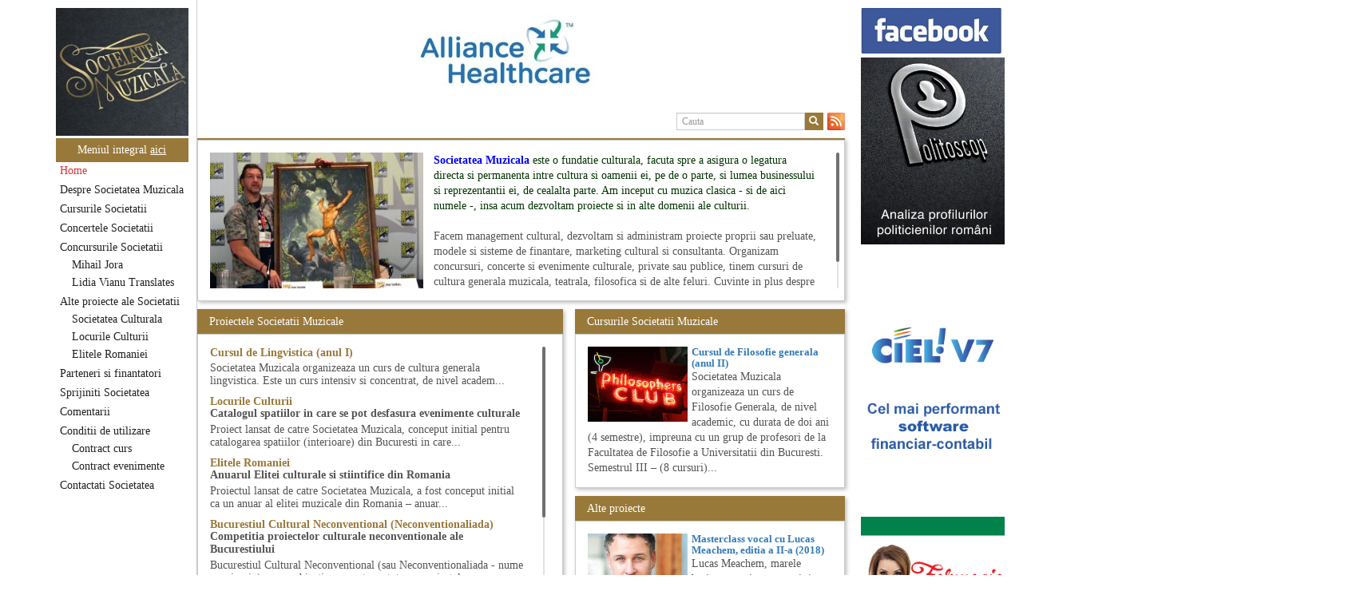

--- FILE ---
content_type: text/html; charset=UTF-8
request_url: https://www.societateamuzicala.ro/tag/silvia-marcovici
body_size: 10156
content:
<!DOCTYPE html><html xmlns="http://www.w3.org/1999/xhtml" dir="ltr" lang="en"
xmlns:og="http://ogp.me/ns#" xmlns:fb="http://www.facebook.com/2008/fbml"><head><meta http-equiv="Content-Type" content="text/html; charset=UTF-8"><meta charset="utf-8"><meta http-equiv="X-UA-Compatible" content="IE=edge"><meta name="viewport" content="width=device-width, initial-scale=1"><meta name="author" content="redactia@societateamuzicala.ro"><link media="all" href="https://www.societateamuzicala.ro/wp-content/cache/autoptimize/css/autoptimize_09cb25015dc49574c8948ccd1fd6493d.css" rel="stylesheet"><title>Societatea Muzicala</title><link rel="shortcut icon" href="https://www.societateamuzicala.ro/wp-content/themes/uvali/favicon.ico" /> <!--[if lt IE 9]> <script src="https://oss.maxcdn.com/html5shiv/3.7.2/html5shiv.min.js"></script> <script src="https://oss.maxcdn.com/respond/1.4.2/respond.min.js"></script> <![endif]--><meta name='robots' content='index, follow, max-image-preview:large, max-snippet:-1, max-video-preview:-1' /><title>silvia marcovici Arhive - Societatea Muzicala</title><link rel="canonical" href="https://www.societateamuzicala.ro/tag/silvia-marcovici" /><meta property="og:locale" content="ro_RO" /><meta property="og:type" content="article" /><meta property="og:title" content="silvia marcovici Arhive - Societatea Muzicala" /><meta property="og:url" content="https://www.societateamuzicala.ro/tag/silvia-marcovici" /><meta property="og:site_name" content="Societatea Muzicala" /><meta property="og:image" content="https://www.societateamuzicala.ro/wp-content/uploads/2017/09/societatea-muzicala-3.jpg" /><meta property="og:image:width" content="1500" /><meta property="og:image:height" content="900" /><meta property="og:image:type" content="image/jpeg" /> <script type="application/ld+json" class="yoast-schema-graph">{"@context":"https://schema.org","@graph":[{"@type":"CollectionPage","@id":"https://www.societateamuzicala.ro/tag/silvia-marcovici","url":"https://www.societateamuzicala.ro/tag/silvia-marcovici","name":"silvia marcovici Arhive - Societatea Muzicala","isPartOf":{"@id":"https://www.societateamuzicala.ro/#website"},"breadcrumb":{"@id":"https://www.societateamuzicala.ro/tag/silvia-marcovici#breadcrumb"},"inLanguage":"ro-RO"},{"@type":"BreadcrumbList","@id":"https://www.societateamuzicala.ro/tag/silvia-marcovici#breadcrumb","itemListElement":[{"@type":"ListItem","position":1,"name":"Acasă","item":"https://www.societateamuzicala.ro/"},{"@type":"ListItem","position":2,"name":"silvia marcovici"}]},{"@type":"WebSite","@id":"https://www.societateamuzicala.ro/#website","url":"https://www.societateamuzicala.ro/","name":"Societatea Muzicala","description":"Management cultural","publisher":{"@id":"https://www.societateamuzicala.ro/#organization"},"potentialAction":[{"@type":"SearchAction","target":{"@type":"EntryPoint","urlTemplate":"https://www.societateamuzicala.ro/?s={search_term_string}"},"query-input":{"@type":"PropertyValueSpecification","valueRequired":true,"valueName":"search_term_string"}}],"inLanguage":"ro-RO"},{"@type":"Organization","@id":"https://www.societateamuzicala.ro/#organization","name":"Soietatea Muzicala","url":"https://www.societateamuzicala.ro/","logo":{"@type":"ImageObject","inLanguage":"ro-RO","@id":"https://www.societateamuzicala.ro/#/schema/logo/image/","url":"https://www.societateamuzicala.ro/wp-content/uploads/2015/06/societatea-muzicala.jpg","contentUrl":"https://www.societateamuzicala.ro/wp-content/uploads/2015/06/societatea-muzicala.jpg","width":348,"height":336,"caption":"Soietatea Muzicala"},"image":{"@id":"https://www.societateamuzicala.ro/#/schema/logo/image/"},"sameAs":["https://www.facebook.com/SocietateaMuzicala","https://www.linkedin.com/in/societatea-muzicala-122292118"]}]}</script> <link rel="alternate" type="application/rss+xml" title="Societatea Muzicala &raquo; Flux etichetă silvia marcovici" href="https://www.societateamuzicala.ro/tag/silvia-marcovici/feed" /><link rel='stylesheet' id='parent-style-css' href='https://www.societateamuzicala.ro/wp-content/themes/uvali/style.php?ver=6.9' type='text/css' media='all' /> <script type="text/javascript" src="https://www.societateamuzicala.ro/wp-includes/js/jquery/jquery.min.js?ver=3.7.1" id="jquery-core-js"></script> <link rel="https://api.w.org/" href="https://www.societateamuzicala.ro/wp-json/" /><link rel="alternate" title="JSON" type="application/json" href="https://www.societateamuzicala.ro/wp-json/wp/v2/tags/1266" /><link rel="EditURI" type="application/rsd+xml" title="RSD" href="https://www.societateamuzicala.ro/xmlrpc.php?rsd" /><meta name="generator" content="WordPress 6.9" /></head>  <script async src="https://www.googletagmanager.com/gtag/js?id=G-VXE764VLET"></script> <script>window.dataLayer = window.dataLayer || [];
        function gtag(){dataLayer.push(arguments);}
        gtag('js', new Date());

        gtag('config', 'G-VXE764VLET');</script> <body> <script src="https://maps.googleapis.com/maps/api/js?v=3.exp&sensor=false"></script> <div class="container"><div class="row" id="wrapper"><div id="left-col"><div id="logo"> <a href="/" target="" id="brand-link"><img class="img-responsive" src="https://www.societateamuzicala.ro/wp-content/themes/uvali/img/SocietateaMuzicalaRo.jpg" /></a></div> <button type="button" id="all-menu" class="btn btn-primary btn-block" data-toggle="modal" data-target="#myModalSitemap"> <span id="all-menu-text">Meniul integral <u>aici</u> </span> </button><div class="modal fade" id="myModalSitemap" tabindex="-1" role="dialog"
 aria-labelledby="myModalLabel" aria-hidden="true"><div class="modal-dialog all-menu-dialog"><div class="modal-content"><div class="modal-header"> <button type="button" class="close" data-dismiss="modal"
 aria-label="Close"> <span aria-hidden="true">&times;</span> </button><h5 class="modal-title" id="myModalLabel"><strong>Tot meniul</strong></h5></div><div class="modal-body ativa-scroll all-menu"><ul class="nav navbar-nav nav-stacked" id="mainmenu"><li class='cc_menu_level_1 menu-item menu-item-type-taxonomy menu-item-object-category'><a class='active' href='https://www.societateamuzicala.ro/category/home'><span id='all-menu-item-title'><strong>Home</strong></span> - <span id="all-menu-item-descr">De la capat&#8230; </span></a></li><li class='cc_menu_level_1 menu-item menu-item-type-taxonomy menu-item-object-category'><a href='https://www.societateamuzicala.ro/category/despre-societatea-muzicala'><span id='all-menu-item-title'><strong>Despre Societatea Muzicala</strong></span> - <span id="all-menu-item-descr">Detalii despre cine suntem, ce si cum facem lucrurile&#8230; </span></a></li><li class='cc_menu_level_1 menu-item menu-item-type-taxonomy menu-item-object-category'><a href='https://www.societateamuzicala.ro/category/cursurile-societatii-muzicale'><span id='all-menu-item-title'><strong>Cursurile Societatii</strong></span> - <span id="all-menu-item-descr">Cursurile de cultura generala ale Societatii Muzicale </span></a></li><li class='cc_menu_level_1 menu-item menu-item-type-taxonomy menu-item-object-category'><a href='https://www.societateamuzicala.ro/category/concerte-publice-societatea-muzicala'><span id='all-menu-item-title'><strong>Concertele Societatii</strong></span> - <span id="all-menu-item-descr">Concertele si evenimentele Societatii Muzicale, trecute si viitoare </span></a></li><li class='cc_menu_level_1 menu-item menu-item-type-taxonomy menu-item-object-category'><a href='https://www.societateamuzicala.ro/category/concursurile-societatii'><span id='all-menu-item-title'><strong>Concursurile Societatii</strong></span> - <span id="all-menu-item-descr">Concursurile Societatii Muzicale </span></a><ul class='sub-menu active'><li class='cc_menu_level_2 menu-item menu-item-type-taxonomy menu-item-object-category'><a href='https://societateamuzicala.ro/mihailjora' target='_blank'><span id='all-menu-item-title'><strong>Mihail Jora</strong></span> - <span id="all-menu-item-descr"></span></a></li><li class='cc_menu_level_2 menu-item menu-item-type-taxonomy menu-item-object-category'><a href='https://societateamuzicala.ro/lidiavianu' target='_blank'><span id='all-menu-item-title'><strong>Lidia Vianu Translates</strong></span> - <span id="all-menu-item-descr"></span></a></ul><li class='cc_menu_level_1 menu-item menu-item-type-taxonomy menu-item-object-category'><a href='https://www.societateamuzicala.ro/category/serviciile-societatii'><span id='all-menu-item-title'><strong>Alte proiecte ale Societatii</strong></span> - <span id="all-menu-item-descr">Alte proiecte in lucru ale Societatii Muzicale deschise catre parteneriate </span></a><ul class='sub-menu active'><li class='cc_menu_level_2 menu-item menu-item-type-taxonomy menu-item-object-category'><a href='https://www.societateamuzicala.ro/societateaculturala' target='_blank'><span id='all-menu-item-title'><strong>Societatea Culturala</strong></span> - <span id="all-menu-item-descr"></span></a></li><li class='cc_menu_level_2 menu-item menu-item-type-taxonomy menu-item-object-category'><a href='https://www.societateamuzicala.ro/locurileculturii/' target='_blank'><span id='all-menu-item-title'><strong>Locurile Culturii</strong></span> - <span id="all-menu-item-descr"></span></a></li><li class='cc_menu_level_2 menu-item menu-item-type-taxonomy menu-item-object-category'><a href='https://www.societateamuzicala.ro/elitele' target='_blank'><span id='all-menu-item-title'><strong>Elitele Romaniei</strong></span> - <span id="all-menu-item-descr"></span></a></ul><li class='cc_menu_level_1 menu-item menu-item-type-taxonomy menu-item-object-category'><a href='https://www.societateamuzicala.ro/category/parteneri-finantatori-sponsori'><span id='all-menu-item-title'><strong>Parteneri si finantatori</strong></span> - <span id="all-menu-item-descr">Partenerii, finantatorii, sponsorii si prietenii Societatii Muzicale </span></a></li><li class='cc_menu_level_1 menu-item menu-item-type-taxonomy menu-item-object-category'><a href='https://www.societateamuzicala.ro/category/sprijiniti-societatea'><span id='all-menu-item-title'><strong>Sprijiniti Societatea</strong></span> - <span id="all-menu-item-descr">Sprijiniti Societatea Muzicala prin sponsorizari si orice alt fel de contributii! Va multumim dinainte! </span></a></li><li class='cc_menu_level_1 menu-item menu-item-type-taxonomy menu-item-object-category'><a href='https://www.societateamuzicala.ro/category/contact'><span id='all-menu-item-title'><strong>Comentarii</strong></span> - <span id="all-menu-item-descr">Comentarii, discutii, propuneri, sugestii, reflectii, propuneri, observatii, panseuri, idei, pamflete, critici, proza&#8230; </span></a></li><li class='cc_menu_level_1 menu-item menu-item-type-taxonomy menu-item-object-category'><a href='https://www.societateamuzicala.ro/category/disclaimer'><span id='all-menu-item-title'><strong>Conditii de utilizare</strong></span> - <span id="all-menu-item-descr">Conditiile de utilizare a site-ului si a informatiilor de aici si responsabilitatile fiecaruia; responsabilitatile partilor legate de folosirea publica a site-ului www.societateamuzicala.ro, confidentialitate, securitatea datelor; Campaniile de e-mailing si newsletters </span></a><ul class='sub-menu active'><li class='cc_menu_level_2 menu-item menu-item-type-taxonomy menu-item-object-category'><a href='https://www.societateamuzicala.ro/category/disclaimer/contract-curs'><span id='all-menu-item-title'><strong>Contract curs</strong></span> - <span id="all-menu-item-descr">Contractul pentru participarea la cursurile Societatii </span></a></li><li class='cc_menu_level_2 menu-item menu-item-type-taxonomy menu-item-object-category'><a href='https://www.societateamuzicala.ro/category/disclaimer/contract-participare-evenimente'><span id='all-menu-item-title'><strong>Contract evenimente</strong></span> - <span id="all-menu-item-descr">Conditii contractuale generice pentru participarea la evenimentele Societatii Muzicale </span></a></ul><li class='cc_menu_level_1 menu-item menu-item-type-taxonomy menu-item-object-category'><a href='https://www.societateamuzicala.ro/category/contactati-societatea'><span id='all-menu-item-title'><strong>Contactati Societatea</strong></span> - <span id="all-menu-item-descr">Cum intrati in legatura directa cu noi, cei de la Societatea Muzicala, unde sa ne scrieti </span></a></ul></div></div></div></div><nav class="navbar navbar-default" id="menu-wrap"><div class="navbar-header"> <button type="button" class="navbar-toggle collapsed" data-toggle="collapse" data-target="#main-navbar-collapse"> <span class="sr-only">Toggle navigation</span> <span class="icon-bar"></span> <span class="icon-bar"></span> <span class="icon-bar"></span> </button> <a class="navbar-brand visible-xs" href="https://www.societateamuzicala.ro">Societatea Muzicala</a></div><div class="collapse navbar-collapse" id="main-navbar-collapse"><ul class="nav navbar-nav nav-stacked" id="mainmenu"><li class='cc_menu_level_1 menu-item menu-item-type-taxonomy menu-item-object-category'><a class='active' href='https://www.societateamuzicala.ro/category/home'>Home</a></li><li class='cc_menu_level_1 menu-item menu-item-type-taxonomy menu-item-object-category'><a href='https://www.societateamuzicala.ro/category/despre-societatea-muzicala'>Despre Societatea Muzicala</a></li><li class='cc_menu_level_1 menu-item menu-item-type-taxonomy menu-item-object-category'><a href='https://www.societateamuzicala.ro/category/cursurile-societatii-muzicale'>Cursurile Societatii</a></li><li class='cc_menu_level_1 menu-item menu-item-type-taxonomy menu-item-object-category'><a href='https://www.societateamuzicala.ro/category/concerte-publice-societatea-muzicala'>Concertele Societatii</a></li><li class='cc_menu_level_1 menu-item menu-item-type-taxonomy menu-item-object-category'><a href='https://www.societateamuzicala.ro/category/concursurile-societatii'>Concursurile Societatii</a><ul class='sub-menu sub-menu-after'><li class='cc_menu_level_2 menu-item menu-item-type-taxonomy menu-item-object-category'><a href='https://societateamuzicala.ro/mihailjora' target='_blank'>Mihail Jora</a></li><li class='cc_menu_level_2 menu-item menu-item-type-taxonomy menu-item-object-category'><a href='https://societateamuzicala.ro/lidiavianu' target='_blank'>Lidia Vianu Translates</a></ul><li class='cc_menu_level_1 menu-item menu-item-type-taxonomy menu-item-object-category'><a href='https://www.societateamuzicala.ro/category/serviciile-societatii'>Alte proiecte ale Societatii</a><ul class='sub-menu sub-menu-after'><li class='cc_menu_level_2 menu-item menu-item-type-taxonomy menu-item-object-category'><a href='https://www.societateamuzicala.ro/societateaculturala' target='_blank'>Societatea Culturala</a></li><li class='cc_menu_level_2 menu-item menu-item-type-taxonomy menu-item-object-category'><a href='https://www.societateamuzicala.ro/locurileculturii/' target='_blank'>Locurile Culturii</a></li><li class='cc_menu_level_2 menu-item menu-item-type-taxonomy menu-item-object-category'><a href='https://www.societateamuzicala.ro/elitele' target='_blank'>Elitele Romaniei</a></ul><li class='cc_menu_level_1 menu-item menu-item-type-taxonomy menu-item-object-category'><a href='https://www.societateamuzicala.ro/category/parteneri-finantatori-sponsori'>Parteneri si finantatori</a></li><li class='cc_menu_level_1 menu-item menu-item-type-taxonomy menu-item-object-category'><a href='https://www.societateamuzicala.ro/category/sprijiniti-societatea'>Sprijiniti Societatea</a></li><li class='cc_menu_level_1 menu-item menu-item-type-taxonomy menu-item-object-category'><a href='https://www.societateamuzicala.ro/category/contact'>Comentarii</a></li><li class='cc_menu_level_1 menu-item menu-item-type-taxonomy menu-item-object-category'><a href='https://www.societateamuzicala.ro/category/disclaimer'>Conditii de utilizare</a><ul class='sub-menu sub-menu-after'><li class='cc_menu_level_2 menu-item menu-item-type-taxonomy menu-item-object-category'><a href='https://www.societateamuzicala.ro/category/disclaimer/contract-curs'>Contract curs</a></li><li class='cc_menu_level_2 menu-item menu-item-type-taxonomy menu-item-object-category'><a href='https://www.societateamuzicala.ro/category/disclaimer/contract-participare-evenimente'>Contract evenimente</a></ul><li class='cc_menu_level_1 menu-item menu-item-type-taxonomy menu-item-object-category'><a href='https://www.societateamuzicala.ro/category/contactati-societatea'>Contactati Societatea</a></ul></div></nav></div><div id="mainbody"><header class="row"><div class="cc-top-banner"><div> <a href="http://www.farmexpert.ro" target="_blank"><img class="img-banner" width="auto" height="126px" src="https://www.societateamuzicala.ro/wp-content/uploads/2019/09/Alliance-Healthcare-2.jpg" /></a></div><div> <a href="http://www.propertyindex.ro/quality-property-index" target="_blank"><img class="img-banner" width="auto" height="126px" src="https://www.societateamuzicala.ro/wp-content/uploads/2023/11/Property-INDEX-logo.jpg" /></a></div><div> <a href="http://www.alphagold.ro/ro/alpha-card-visa-gold-debit" target="_blank"><img class="img-banner" width="auto" height="126px" src="https://www.societateamuzicala.ro/wp-content/uploads/2020/03/Alpha-Bank-11.jpg" /></a></div><div> <a href="http://www.ciel.ro" target="_blank"><img class="img-banner" width="auto" height="126px" src="https://www.societateamuzicala.ro/wp-content/uploads/2016/04/Banner-CIEL-Corporate-2.jpg" /></a></div><div> <a href="http://www.hervis.ro" target="_blank"><img class="img-banner" width="auto" height="126px" src="https://www.societateamuzicala.ro/wp-content/uploads/2024/02/Hervis.jpg" /></a></div><div> <a href="http://www.georgebutunoiu.com/blog/politoscop/category/home/" target="_blank"><img class="img-banner" width="auto" height="126px" src="https://www.societateamuzicala.ro/wp-content/uploads/2020/09/Politoscop-analiza-profilurilor-politicienilor-romani.jpg" /></a></div><div> <a href="http://www.catena.ro" target="_blank"><img class="img-banner" width="auto" height="126px" src="https://www.societateamuzicala.ro/wp-content/uploads/2016/03/attachment-1.jpg" /></a></div><div> <a href="http://www.hervis.ro" target="_blank"><img class="img-banner" width="auto" height="126px" src="https://www.societateamuzicala.ro/wp-content/uploads/2024/02/Hervis-2.jpg" /></a></div></div></header><div class="navbar-wrap row"><div class="pull-right cc-search"><div id="cc-search-search"><form id="cc-search" class="navbar-form navbar-right" action="https://www.societateamuzicala.ro/" method="get"><div class="form-group"><div class="input-group"> <input type="text" name="s" id="search" value="" class="form-control input-xs" placeholder="Cauta" /><div class="input-group-btn"> <button type="submit" class="btn btn-primary btn-xs"><span class="glyphicon glyphicon-search" aria-hidden="true"></span></button> <span id="cc_rss_feed"> <a href="https://www.societateamuzicala.ro/feed/rss2" target="_blank"> <img alt="Rss Feed Societate Muzicala" title="Abonare prin RSS Feed la noutati de la Societatea Muzicala" src=https://www.societateamuzicala.ro/wp-content/themes/uvali/images/rss.png> </a> </span></div></div></div></form></div><div id="cc-search-filter"></div></div></div><div class="cpixeli"></div><div class="content-wrap row"><div class="col-sm-12 no-padding"><div class="module-wrap"><div class="module-header" id="anunt"></div><div class="module-body"><div class="scrollable" style="max-height: 170px;"><div class="post-preview clearfix"> <a href="https://joejusko.deviantart.com/art/Tarzan-Painting-at-Comicon-329358822" target="_blank"><img class="no-border alignleft wp-image-27733 " src="https://www.societateamuzicala.ro/wp-content/uploads/2016/07/Manager-la-cursul-de-pictura-300x221.jpg" width="267" height="197" /></a><span style="color: #003300;"><span style="color: #0000ff;"><strong>Societatea Muzicala </strong></span>este o fundatie culturala, facuta spre a asigura o legatura directa si permanenta intre cultura si oamenii ei, pe de o parte, si lumea businessului si reprezentantii ei, de cealalta parte. Am inceput cu muzica clasica - si de aici numele -, insa acum dezvoltam proiecte si in alte domenii ale culturii.</span><BR><BR> Facem management cultural, dezvoltam si administram proiecte proprii sau preluate, modele si sisteme de finantare, marketing cultural si consultanta. Organizam concursuri, concerte si evenimente culturale, private sau publice, tinem cursuri de cultura generala muzicala, teatrala, filosofica si de alte feluri. Cuvinte in plus despre proiect, despre cei care il administreaza si cei care il finantateaza sunt in rubricile de mai jos.<BR></div></div></div></div></div></div><div id="content-wrap" class="row"><div class="col-sm-7 col-md-7 mleft" id="listing-home"><div class="module-wrap"><div class="module-header"><h2 class="module-title">Proiectele Societatii Muzicale</h2></div><div class="module-body"><div id="next-concerts" class="scrollable"><div class="blog-post"><div class="title-inline"><h2 class="blog-post-title"> <a href="https://www.societateamuzicala.ro/cursul-gramatica-filologie-lingvistica-anul                " target="_blank">Cursul de Lingvistica (anul I) </a></h2></div><div class="blog-post-meta" id="descriere_lista"></div><p> Societatea Muzicala organizeaza un curs de cultura generala lingvistica. Este un curs intensiv si concentrat, de nivel academ...</p></div><div class="blog-post"><div class="title-inline"><h2 class="blog-post-title"> <a href="https://www.societateamuzicala.ro/locurile-culturii                " target="_blank">Locurile Culturii </a></h2></div><div class="blog-post-meta" id="descriere_lista"> Catalogul spatiilor in care se pot desfasura evenimente culturale</div><p> Proiect lansat de catre Societatea Muzicala, conceput initial pentru catalogarea spatiilor (interioare) din Bucuresti in care...</p></div><div class="blog-post"><div class="title-inline"><h2 class="blog-post-title"> <a href="https://www.societateamuzicala.ro/elitele-romaniei                " target="_blank">Elitele Romaniei </a></h2></div><div class="blog-post-meta" id="descriere_lista"> Anuarul Elitei culturale si stiintifice din Romania</div><p> Proiectul lansat de catre Societatea Muzicala, a fost conceput initial ca un anuar al elitei muzicale din Romania – anuar...</p></div><div class="blog-post"><div class="title-inline"><h2 class="blog-post-title"> <a href="https://www.societateamuzicala.ro/bucurestiul-cultural-neconventional-neconventionaliada                " target="_blank">Bucurestiul Cultural Neconventional (Neconventionaliada) </a></h2></div><div class="blog-post-meta" id="descriere_lista"> Competitia proiectelor culturale neconventionale ale Bucurestiului</div><p> Bucurestiul Cultural Neconventional (sau Neconventionaliada - nume provizoriu) are ca obiectiv prezentarea tuturor proiectelo...</p></div><div class="blog-post"><div class="title-inline"><h2 class="blog-post-title"> <a href="https://www.societateamuzicala.ro/cursul-de-arta-universala-marile-capodopere-ale-umanitatii                " target="_blank">Cursul de Arta universala: Marile capodopere </a></h2></div><div class="blog-post-meta" id="descriere_lista"></div><p> Societatea Muzicala organizeaza un curs de arta universala: "Marile capodopere ale umanitatii". Este un curs intensiv si con...</p></div><div class="blog-post"><div class="title-inline"><h2 class="blog-post-title"> <a href="https://www.societateamuzicala.ro/masterclass-saptamana-prozatorilor-lidia-vianus-students-translate                " target="_blank">Saptamana Romano-Britanica 2017 </a></h2></div><div class="blog-post-meta" id="descriere_lista"> Masterclass de traducere literara stilizata de scriitori englezi</div><p> Saptamana romano-britanica: 8-13 mai 2017  Sase scriitori britanici stilizeaza traduceri din proza contemporana romaneasca ...</p></div><div class="blog-post"><div class="title-inline"><h2 class="blog-post-title"> <a href="https://www.societateamuzicala.ro/ziua-internationala-subtitrarii-editia                " target="_blank">Ziua Internationala a Subtitrarii </a></h2></div><div class="blog-post-meta" id="descriere_lista"> Editia I</div><p> Ziua Internationala a Subtitrarii - Editia I
Universitatea din Bucuresti, Sala James Joyce [sala MTTLC]
Str. Pitar Mos nr. ...</p></div><div class="blog-post"><div class="title-inline"><h2 class="blog-post-title"> <a href="https://www.societateamuzicala.ro/cursurile-societatii-muzicale                " target="_blank">Cursul de Muzica universala (anul I) </a></h2></div><div class="blog-post-meta" id="descriere_lista"></div><p> Societatea Muzicala organizeaza un curs de cultura generala muzicala de nivel academic, in parteneriat cu Universitatea Natio...</p></div><div class="blog-post"><div class="title-inline"><h2 class="blog-post-title"> <a href="https://www.societateamuzicala.ro/cursul-gramatica-filologie-lingvistica-anul-al-ii-lea-master                " target="_blank">Cursul de Lingvistica (anul II) </a></h2></div><div class="blog-post-meta" id="descriere_lista"></div><p> Societatea Muzicala organizeaza un curs de cultura generala lingvistica. Este un curs intensiv si concentrat, de nivel academ...</p></div><div class="blog-post"><div class="title-inline"><h2 class="blog-post-title"> <a href="https://www.societateamuzicala.ro/cursul-de-cultura-generala-cinematografica-anul-ii-master                " target="_blank">Cursul de Cinematografie universala: Marile capodopere si marii realizatori (anul II) </a></h2></div><div class="blog-post-meta" id="descriere_lista"></div><p> Societatea Muzicala organizeaza un curs de cultura generala cinematografica. Este un curs concentrat si intensiv, de nivel ac...</p></div><div class="blog-post"><div class="title-inline"><h2 class="blog-post-title"> <a href="https://www.societateamuzicala.ro/cursul-de-cultura-generala-muzicala-al-societatii-muzicale-anul-al-ii-lea                " target="_blank">Cursul de Muzica universala (anul II) </a></h2></div><div class="blog-post-meta" id="descriere_lista"></div><p> Societatea Muzicala organizeaza un curs de cultura generala muzicala, cu durata de doi ani, in parteneriat cu Universitatea N...</p></div><div class="blog-post"><div class="title-inline"><h2 class="blog-post-title"> <a href="https://www.societateamuzicala.ro/masterclass-vocal-cu-lucas-meachem-editia-a-ii-a-2018                " target="_blank">Masterclass vocal cu Lucas Meachem, editia a II-a (2018) </a></h2></div><div class="blog-post-meta" id="descriere_lista"></div><p> Lucas Meachem, marele bariton american, revenit in Romania pentru a lua parte la editia a III-a a concertului The Metropolita...</p></div><div class="blog-post"><div class="title-inline"><h2 class="blog-post-title"> <a href="https://www.societateamuzicala.ro/cursul-de-literatura-universala-marile-texte-literare-ale-umanitatii                " target="_blank">Cursul de Literatura universala: Marile texte literare ale umanitatii </a></h2></div><div class="blog-post-meta" id="descriere_lista"></div><p> Societatea Muzicala organizeaza un curs de literatura universala: „Marile texte si marile batalii culturale”. Este un cu...</p></div><div class="blog-post"><div class="title-inline"><h2 class="blog-post-title"> <a href="https://www.societateamuzicala.ro/societatea-culturala                " target="_blank">Societatea Culturala </a></h2></div><div class="blog-post-meta" id="descriere_lista"> Platforma online de marketing cultural</div><p> Descrierea produsului principal (platforma Internet)  Obiectivul proiectului este de a construi un sistem complex de market...</p></div><div class="blog-post"><div class="title-inline"><h2 class="blog-post-title"> <a href="https://www.societateamuzicala.ro/cursul-de-sociologie-anul                " target="_blank">Cursul de Sociologie </a></h2></div><div class="blog-post-meta" id="descriere_lista"></div><p> Societatea Muzicala organizeaza un curs de Sociologie, in parteneriat cu Facultatea de Sociologie si Asistenta Sociala a Univ...</p></div><div class="blog-post"><div class="title-inline"><h2 class="blog-post-title"> <a href="https://www.societateamuzicala.ro/o-bucatarie-ca-n-filme                " target="_blank">O bucatarie ca-n filme </a></h2></div><div class="blog-post-meta" id="descriere_lista"></div><p> Carte – Film – Mancare boiereasca  Lansarea cartii O bucatarie ca-n filme, Scenotopul bucatariei in Noul Cinema Romanes...</p></div><div class="blog-post"><div class="title-inline"><h2 class="blog-post-title"> <a href="https://www.societateamuzicala.ro/cursul-de-cultura-generala-teatrala-anul                " target="_blank">Cursul de Teatru universal </a></h2></div><div class="blog-post-meta" id="descriere_lista"></div><p> Societatea Muzicala organizeaza un curs de cultura generala teatrala, de nivel academic, in parteneriat cu Universitatea Nati...</p></div><div class="blog-post"><div class="title-inline"><h2 class="blog-post-title"> <a href="https://www.societateamuzicala.ro/cursul-de-cultura-generala-cinematografica-anul-2                " target="_blank">Cursul de Cinematografie universala (anul I) </a></h2></div><div class="blog-post-meta" id="descriere_lista"></div><p> Societatea Muzicala organizeaza un curs de cultura generala cinematografica. Este un curs concentrat si intensiv, de nivel ac...</p></div><div class="blog-post"><div class="title-inline"><h2 class="blog-post-title"> <a href="https://www.societateamuzicala.ro/masterclass-cu-lucas-meachem                " target="_blank">Masterclass vocal cu Lucas Meachem </a></h2></div><div class="blog-post-meta" id="descriere_lista"></div><p> Lucas Meachem, marele bariton american, care va sustine concertul de la Atheneul Roman al Societatii Muzicale din 23 aprilie,...</p></div><div class="blog-post"><div class="title-inline"><h2 class="blog-post-title"> <a href="https://www.societateamuzicala.ro/precizari-legate-de-formatul-de-predare-cursurilor-de-cultura-universala                " target="_blank">Precizari legate de formatul de predare a cursurilor de Cultura universala </a></h2></div><div class="blog-post-meta" id="descriere_lista"></div><p> Am primit multe intrebari legate de felul in care se desfasoara aceste cursuri de Cultura Universala - multi si le imagineaza...</p></div><div class="blog-post"><div class="title-inline"><h2 class="blog-post-title"> <a href="https://www.societateamuzicala.ro/the-fever                " target="_blank">The Fever </a></h2></div><div class="blog-post-meta" id="descriere_lista"> By Wallace Shawn, with Simona Maicanescu</div><p> The Fever de Wallace Shawn, one-woman show cu Simona Maicanescu, in engleza, supratitrat in romana; Spectacolul de inchidere ...</p></div><div class="blog-post"><div class="title-inline"><h2 class="blog-post-title"> <a href="https://www.societateamuzicala.ro/cursul-de-cultura-generala-filosofica-anul-ii                " target="_blank">Cursul de Filosofie generala (anul II) </a></h2></div><div class="blog-post-meta" id="descriere_lista"></div><p> Societatea Muzicala organizeaza un curs de Filosofie Generala, de nivel academic, cu durata de doi ani (4 semestre), impreuna...</p></div><div class="blog-post"><div class="title-inline"><h2 class="blog-post-title"> <a href="https://www.societateamuzicala.ro/imaginary-beyond-reality                " target="_blank">Imaginary Beyond Reality </a></h2></div><div class="blog-post-meta" id="descriere_lista"> Expozitie de arta fotografica</div><p> Expozitie de arta fotografica<p style="text-align: left;">Spatiu: neoBhoema Art &amp; Social Lab, Palatul Universul,</p> ...</p></div><div class="blog-post"><div class="title-inline"><h2 class="blog-post-title"> <a href="https://www.societateamuzicala.ro/cursul-de-filosofia-vietii-cotidiene                " target="_blank">Cursul de Filosofie a vietii cotidiene </a></h2></div><div class="blog-post-meta" id="descriere_lista"></div><p> Societatea Muzicala organizeaza un curs de Filosofie a vietii cotidiene, de nivel academic, cu durata de un an (2 semestre),...</p></div><div class="blog-post"><div class="title-inline"><h2 class="blog-post-title"> <a href="https://www.societateamuzicala.ro/lidia-vianus-students-translate-saptamana-romano-britanica                " target="_blank">Saptamana Romano-Britanica 2018 </a></h2></div><div class="blog-post-meta" id="descriere_lista"> Masterclass de traducere literara stilizata de scriitori englezi</div><p> “Lidia Vianu’s Students Translate”  Ediția a III-a / 16-21 aprilie 2018  &nbsp;  5 scriitori britanici şi o edi...</p></div><div class="blog-post"><div class="title-inline"><h2 class="blog-post-title"> <a href="https://www.societateamuzicala.ro/cursul-de-cultura-generala-filosofica-anul                " target="_blank">Cursul de Filosofie generala (anul I) </a></h2></div><div class="blog-post-meta" id="descriere_lista"></div><p> Societatea Muzicala organizeaza un curs de Filosofie Generala, de nivel academic, cu durata de doi ani (4 semestre), impreuna...</p></div></div></div></div></div><div class="col-sm-5 col-md-5" id="right-side"><div class="module-wrap"><div class="module-header"><h2 class="module-title">Cursurile Societatii Muzicale</h2></div><div class="module-body"><div class="news-image"><div class="full-img-4-3" style="background-image: url(https://www.societateamuzicala.ro/wp-content/uploads/2016/09/Cursul-de-Filosofie-al-Societatii-Muzicale.jpg)"></div></div><h3 class="post-title bold"> <a href="https://www.societateamuzicala.ro/cursul-de-cultura-generala-filosofica-anul-ii" target="_blank"> Cursul de Filosofie generala (anul II) </a></h3> Societatea Muzicala organizeaza un curs de Filosofie Generala, de nivel academic, cu durata de doi ani (4 semestre), impreuna cu un grup de profesori de la Facultatea de Filosofie a Universitatii din Bucuresti.  Semestrul III – (8 cursuri)...</div></div><div class="module-wrap"><div class="module-header"><h2 class="module-title">Alte proiecte</h2></div><div class="module-body"><div class="news-image"><div class="full-img-4-3" style="background-image: url(https://www.societateamuzicala.ro/wp-content/uploads/2017/03/Lucas-Meachem.jpg)"></div></div><h3 class="post-title bold"> <a href="https://www.societateamuzicala.ro/masterclass-vocal-cu-lucas-meachem-editia-a-ii-a-2018" target="_blank"> Masterclass vocal cu Lucas Meachem, editia a II-a (2018) </a></h3> Lucas Meachem, marele bariton american, revenit in Romania pentru a lua parte la editia a III-a a concertului The Metropolitan Pre-Summer Lawn Concert, va sustine un masterclass la Conservator in sala Dinu Lipatti, joi, 7 iunie 2018, de la ora 14....</div></div><div class="module-wrap"><div class="module-header"><h2 class="module-title">Concerte publice</h2></div><div class="module-body"><div class="news-image"><div class="full-img-4-3" style="background-image: url(https://www.societateamuzicala.ro/wp-content/uploads/2017/11/STRA-DI-VA-RIUS-concert-la-Grand-Cinema-and-More-Bucuresti-22.jpg)"></div></div><h3 class="post-title bold"> <a href="https://www.societateamuzicala.ro/stra-di-va-rius-bach-la-grand-cinema" target="_blank"> STRA DI VA RIUS la Grand Cinema and More </a></h3> Societatea Muzicala organizeaza in luna noiembrie primul turneu national al apreciatului violonist Razvan Stoica, alaturi de vioara Stradivarius „The Queen” 1729. La pian se va afla sora lui Razvan, Andreea Stoica.
Concertul de deschidere a...</div></div></div></div><input type="hidden" id="fb_admins" value="523557927787232"/> <input type="hidden" id="og_title" value="SocietateaMuzicala"/> <input type="hidden" id="og_description" value="Portalul muzicii clasice din Romania; aici gasiti TOATE informatiile despre muzica clasica, despre muzicieni si concertele din Romania si concertele muzicienilor romani in strainatate."/> <input type="hidden" id="og_type" value="article"/> <input type="hidden" id="og_url" value="https://www.societateamuzicala.ro"/> <input type="hidden" id="og_site_name" value="Societatea Muzicala"/> <input type="hidden" id="og_image" value="https://www.societateamuzicala.ro/wp-content/themes/uvali/img/De-ce-am-facut-noi-Societatea-Muzicala-1024x668.jpg"/></div><div id="right-col"><div class="row"><div class="col-sm-5 col-md-12"> <a href="https://www.facebook.com/SocietateaMuzicala/"
 target="_blank" id="fb-link"> <img src="https://www.societateamuzicala.ro/wp-content/themes/uvali/img/fb.png" /> </a></div></div><div class="row"><div class="col-sm-5 col-md-12"><div class="cc-right-top-banner"><div> <a href="http://www.georgebutunoiu.com/blog/politoscop/category/home/" target="_blank"><img class="img-banner" width="180px" height="auto" data-lazy="https://www.societateamuzicala.ro/wp-content/uploads/2020/09/Politoscop-analiza-profilurilor-politicienilor.jpg" /></a></div><div> <a href="http://www.farmexpert.ro" target="_blank"><img class="img-banner" width="180px" height="auto" data-lazy="https://www.societateamuzicala.ro/wp-content/uploads/2019/09/AH-BHC-logo-RGB-TM-01.jpg" /></a></div><div> <a href="http://www.hervis.ro" target="_blank"><img class="img-banner" width="180px" height="auto" data-lazy="https://www.societateamuzicala.ro/wp-content/uploads/2024/02/Hervis-3.jpg" /></a></div><div> <a href="http://www.luxuryfromowners.com" target="_blank"><img class="img-banner" width="180px" height="auto" data-lazy="https://www.societateamuzicala.ro/wp-content/uploads/2021/11/Luxury-from-Owners-1.jpg" /></a></div><div> <a href="http://www.propertyindex.ro/quality-property-index" target="_blank"><img class="img-banner" width="180px" height="auto" data-lazy="https://www.societateamuzicala.ro/wp-content/uploads/2023/11/Property-INDEX-right-side.jpg" /></a></div></div></div></div><div class="row"><div class="col-sm-5 col-md-12"><div class="cc-right-banner"><div> <a href="http://www.ciel.ro" target="_blank"><img class="img-banner" width="180px" height="auto" data-lazy="https://www.societateamuzicala.ro/wp-content/uploads/2016/04/Banner-CIEL-Corporate-1.jpg" /></a></div></div></div></div><div class="row"><div class="col-sm-5 col-md-12"><div class="cc-right-bott-banner"><div> <a href="http://www.catena.ro" target="_blank"><img class="img-banner" width="180px" height="auto" data-lazy="https://www.societateamuzicala.ro/wp-content/uploads/2016/04/Farmaciile-Catena-farmacia-inimii.jpg" /></a></div></div></div></div><div class="row"><div class="col-sm-5 col-md-12"><div class="cc-right-bott1-banner"><div> <a href="http://www.alphagold.ro/ro/alpha-card-visa-gold-debit" target="_blank"><img class="img-banner" width="180px" height="auto" data-lazy="https://www.societateamuzicala.ro/wp-content/uploads/2020/03/Alpha-Bank-12.jpg" /></a></div><div> <a href="http://www.hervis.ro" target="_blank"><img class="img-banner" width="180px" height="auto" data-lazy="https://www.societateamuzicala.ro/wp-content/uploads/2024/02/Hervis-4.jpg" /></a></div></div></div></div></div></div></div><footer class="blog-footer"></footer><form id="url_post" method="POST" action=""> <input type="hidden" id="city" name="city" value="Toate orasele"/> <input type="hidden" id="pagina" name="pagina" value=""/> <input type="hidden" id="posts_per_page" name="posts_per_page" value=""/> <input type="hidden" id="order" name="order" value=""/> <input type="hidden" id="sort" name="sort" value=""/> <input type="hidden" id="cat_id" name="cat_id" value=""/> <input type="hidden" id="litera" name="litera" value=""/> <input type="hidden" id="cc_filter" name="cc_filter" value=""/> <input type="hidden" id="cc_filter_harta" name="cc_filter_harta" value=""/> <input type="hidden" id="cc_filter_harta_data" name="cc_filter_harta_data" value=""/> <input type="hidden" id="cc_cult_item" name="cc_cult_item" value=""/></form>  <script type="speculationrules">{"prefetch":[{"source":"document","where":{"and":[{"href_matches":"/*"},{"not":{"href_matches":["/wp-*.php","/wp-admin/*","/wp-content/uploads/*","/wp-content/*","/wp-content/plugins/*","/wp-content/themes/uvali/*","/*\\?(.+)"]}},{"not":{"selector_matches":"a[rel~=\"nofollow\"]"}},{"not":{"selector_matches":".no-prefetch, .no-prefetch a"}}]},"eagerness":"conservative"}]}</script> <script type="text/javascript" id="wp-polls-js-extra">var pollsL10n = {"ajax_url":"https://www.societateamuzicala.ro/wp-admin/admin-ajax.php","text_wait":"Your last request is still being processed. Please wait a while ...","text_valid":"Please choose a valid poll answer.","text_multiple":"Maximum number of choices allowed: ","show_loading":"1","show_fading":"1"};
//# sourceURL=wp-polls-js-extra</script> <script type="text/javascript" id="eucookielaw-scripts-js-extra">var eucookielaw_data = {"euCookieSet":"","autoBlock":"0","expireTimer":"0","scrollConsent":"0","networkShareURL":"","isCookiePage":"","isRefererWebsite":""};
//# sourceURL=eucookielaw-scripts-js-extra</script> <script id="wp-emoji-settings" type="application/json">{"baseUrl":"https://s.w.org/images/core/emoji/17.0.2/72x72/","ext":".png","svgUrl":"https://s.w.org/images/core/emoji/17.0.2/svg/","svgExt":".svg","source":{"concatemoji":"https://www.societateamuzicala.ro/wp-includes/js/wp-emoji-release.min.js?ver=6.9"}}</script> <script type="module">/*! This file is auto-generated */
const a=JSON.parse(document.getElementById("wp-emoji-settings").textContent),o=(window._wpemojiSettings=a,"wpEmojiSettingsSupports"),s=["flag","emoji"];function i(e){try{var t={supportTests:e,timestamp:(new Date).valueOf()};sessionStorage.setItem(o,JSON.stringify(t))}catch(e){}}function c(e,t,n){e.clearRect(0,0,e.canvas.width,e.canvas.height),e.fillText(t,0,0);t=new Uint32Array(e.getImageData(0,0,e.canvas.width,e.canvas.height).data);e.clearRect(0,0,e.canvas.width,e.canvas.height),e.fillText(n,0,0);const a=new Uint32Array(e.getImageData(0,0,e.canvas.width,e.canvas.height).data);return t.every((e,t)=>e===a[t])}function p(e,t){e.clearRect(0,0,e.canvas.width,e.canvas.height),e.fillText(t,0,0);var n=e.getImageData(16,16,1,1);for(let e=0;e<n.data.length;e++)if(0!==n.data[e])return!1;return!0}function u(e,t,n,a){switch(t){case"flag":return n(e,"\ud83c\udff3\ufe0f\u200d\u26a7\ufe0f","\ud83c\udff3\ufe0f\u200b\u26a7\ufe0f")?!1:!n(e,"\ud83c\udde8\ud83c\uddf6","\ud83c\udde8\u200b\ud83c\uddf6")&&!n(e,"\ud83c\udff4\udb40\udc67\udb40\udc62\udb40\udc65\udb40\udc6e\udb40\udc67\udb40\udc7f","\ud83c\udff4\u200b\udb40\udc67\u200b\udb40\udc62\u200b\udb40\udc65\u200b\udb40\udc6e\u200b\udb40\udc67\u200b\udb40\udc7f");case"emoji":return!a(e,"\ud83e\u1fac8")}return!1}function f(e,t,n,a){let r;const o=(r="undefined"!=typeof WorkerGlobalScope&&self instanceof WorkerGlobalScope?new OffscreenCanvas(300,150):document.createElement("canvas")).getContext("2d",{willReadFrequently:!0}),s=(o.textBaseline="top",o.font="600 32px Arial",{});return e.forEach(e=>{s[e]=t(o,e,n,a)}),s}function r(e){var t=document.createElement("script");t.src=e,t.defer=!0,document.head.appendChild(t)}a.supports={everything:!0,everythingExceptFlag:!0},new Promise(t=>{let n=function(){try{var e=JSON.parse(sessionStorage.getItem(o));if("object"==typeof e&&"number"==typeof e.timestamp&&(new Date).valueOf()<e.timestamp+604800&&"object"==typeof e.supportTests)return e.supportTests}catch(e){}return null}();if(!n){if("undefined"!=typeof Worker&&"undefined"!=typeof OffscreenCanvas&&"undefined"!=typeof URL&&URL.createObjectURL&&"undefined"!=typeof Blob)try{var e="postMessage("+f.toString()+"("+[JSON.stringify(s),u.toString(),c.toString(),p.toString()].join(",")+"));",a=new Blob([e],{type:"text/javascript"});const r=new Worker(URL.createObjectURL(a),{name:"wpTestEmojiSupports"});return void(r.onmessage=e=>{i(n=e.data),r.terminate(),t(n)})}catch(e){}i(n=f(s,u,c,p))}t(n)}).then(e=>{for(const n in e)a.supports[n]=e[n],a.supports.everything=a.supports.everything&&a.supports[n],"flag"!==n&&(a.supports.everythingExceptFlag=a.supports.everythingExceptFlag&&a.supports[n]);var t;a.supports.everythingExceptFlag=a.supports.everythingExceptFlag&&!a.supports.flag,a.supports.everything||((t=a.source||{}).concatemoji?r(t.concatemoji):t.wpemoji&&t.twemoji&&(r(t.twemoji),r(t.wpemoji)))});
//# sourceURL=https://www.societateamuzicala.ro/wp-includes/js/wp-emoji-loader.min.js</script> <div class="pea_cook_wrapper pea_cook_bottomright" style="color:#FFFFFF;background:rgb(92,184,92);background: rgba(92,184,92,0.85);"><p>Experiența pe acest site va fi îmbunătățită dacă acceptați folosirea de cookie-uri. <a style="color:#FFFFFF;" href="https://www.societateamuzicala.ro/category/disclaimer" target="_blank" id="fom">Mai multe informatii</a> <button id="pea_cook_btn" class="pea_cook_btn">Acceptă cookies</button></p></div><div class="pea_cook_more_info_popover"><div class="pea_cook_more_info_popover_inner" style="color:#FFFFFF;background-color: rgba(92,184,92,0.9);"><p>The cookie settings on this website are set to "allow cookies" to give you the best browsing experience possible. If you continue to use this website without changing your cookie settings or you click "Accept" below then you are consenting to this.</p><p><a style="color:#FFFFFF;" href="#" id="pea_close">Close</a></p></div></div> <script defer src="https://www.societateamuzicala.ro/wp-content/cache/autoptimize/js/autoptimize_21a0ce3ed15fa68e3125f2d1967f8900.js"></script></body></html>
<!--
Performance optimized by W3 Total Cache. Learn more: https://www.boldgrid.com/w3-total-cache/?utm_source=w3tc&utm_medium=footer_comment&utm_campaign=free_plugin

Page Caching using Disk: Enhanced 

Served from: www.societateamuzicala.ro @ 2026-01-17 08:06:56 by W3 Total Cache
-->